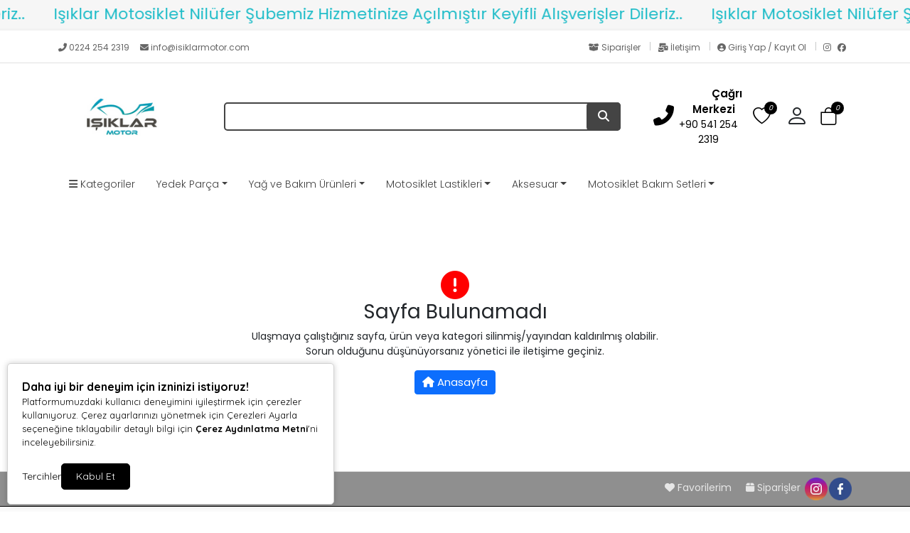

--- FILE ---
content_type: text/html; charset=UTF-8
request_url: https://www.isiklarmotor.com/ktm-1090-adventure-arka-fren-balata-brenta-33578
body_size: 12602
content:
<!doctype html><html lang="tr" dir="ltr"><head><meta charset="UTF-8"><meta http-equiv="X-UA-Compatible" content="IE=edge"><meta name="viewport" content="width=device-width, initial-scale=1, user-scalable=no, minimum-scale=1.0, maximum-scale=1.0"><title>404 | Sayfa Bulunamadı</title><meta name="description" content=""><meta name="keywords" content=""><meta name="author" content="Entegra E-Ticaret"><meta name="robots" content="index,follow"/><link rel="canonical" href="https://www.isiklarmotor.com/ktm-1090-adventure-arka-fren-balata-brenta-33578"/><link rel="alternate" hreflang="tr" href="https://www.isiklarmotor.com/ktm-1090-adventure-arka-fren-balata-brenta-33578"/><link rel="alternate" hreflang="x-default" href="https://www.isiklarmotor.com/"/><link rel="icon" type="image/png" sizes="16x16" href="https://www.isiklarmotor.com/uploads/favicon.ico"><meta property="og:url" content="https://www.isiklarmotor.com/ktm-1090-adventure-arka-fren-balata-brenta-33578"/><meta property="og:type" content="website"/><meta property="og:title" content="404 | Sayfa Bulunamadı"/><meta property="og:description" content=""/><meta property="og:image" itemprop="image" content="https://www.isiklarmotor.com/uploads/logo.png"/><meta name="csrf_ecommerce_name" content="ec9d53495d98e7d356ca05ecc2248d25"><link rel="stylesheet" href="https://www.isiklarmotor.com/assets/themes/theme11_te/css/bootstrap.min.css"><link rel="stylesheet" href="https://www.isiklarmotor.com/assets/themes/theme11_te/icons/bootstrap-icons.css"><link rel="stylesheet" href="https://www.isiklarmotor.com/assets/themes/theme11_te/owl/assets/owl.carousel.min.css"><link rel="stylesheet" href="https://www.isiklarmotor.com/assets/themes/theme11_te/owl/assets/owl.theme.default.min.css"><link rel="stylesheet" href="https://www.isiklarmotor.com/assets/themes/theme11_te/css/custom.css?v=v.1.2.34"><link rel="stylesheet" href="https://www.isiklarmotor.com/assets/themes/theme11_te/vplayer/plyr.css?v=1.2"><link rel="stylesheet" href="https://www.isiklarmotor.com/assets/ny/css/custom.css?v=v.1.2.34"><link rel="stylesheet" href="https://www.isiklarmotor.com/assets/ny/css/rd-navbar.css"><link rel="stylesheet" type="text/css" href="https://www.isiklarmotor.com/assets/ny/css/swiper-bundle.min.css">

<script src="https://www.isiklarmotor.com/assets/themes/theme11_te/js/jquery.js"></script>
<script type="text/javascript">
        let base_url = "https://www.isiklarmotor.com/";
        let lang_url = "https://www.isiklarmotor.com/";
        let rtlStatus = false;
        let nyBulkStatus = false;
        let csrfName = 'csrf_ecommerce_name'
        
        var csrfHash = $(`meta[name="${csrfName}"]`).attr('content');

        $(document).ready(function (){
            $("form:not([data-search-filter])").each(function () {
                let method = ($(this).attr("method") || "get").toLowerCase();
                if (method !== "get") {
                    let metaCsrfHash = $(`meta[name="${csrfName}"]`).attr('content');
                    $(this).append(`<input type="hidden" name="${csrfName}" value="${metaCsrfHash}" class="csrf-token">`);
                }
            });
        });

        $(document).ajaxSend(function (event, jqxhr, settings) {
            let newCsrfHash = $(`meta[name="${csrfName}"]`).attr('content');
            if (settings.type === "POST" || settings.type === "DELETE") {
                if (settings.data instanceof FormData) {
                    settings.data.append(csrfName, newCsrfHash);
                }else if (typeof settings.data === "string") {
                    settings.data += `&${csrfName}=${newCsrfHash}`;
                } else if (typeof settings.data === "object") {
                    settings.data[csrfName] = newCsrfHash;
                } else {
                    settings.data = `${csrfName}=${newCsrfHash}`;
                }
            }
        });

        $(document).ajaxComplete(function (event, xhr) {
            let newCsrfHashV2 = xhr.getResponseHeader("X-Csrf-Token");
            if (newCsrfHashV2) {
                $(`meta[name="${csrfName}"]`).attr('content', newCsrfHashV2);
                csrfHash = newCsrfHashV2;
                $("form:not([data-search-filter])").each(function () {
                    let existingInput = $(this).find(`input[name="${csrfName}"]`);
                    if (existingInput.length > 0) {
                        existingInput.val(newCsrfHashV2);
                    } else {
                        $(this).append(`<input type="hidden" name="${csrfName}" value="${newCsrfHashV2}" class="csrf-token">`);
                    }
                });
            }
        });
        
    </script>
<script src="https://www.isiklarmotor.com/assets/themes/theme11_te/js/bootstrap.bundle.min.js"></script>
<script src="https://www.isiklarmotor.com/assets/themes/theme11_te/owl/owl.carousel.min.js"></script>
<script src="https://www.isiklarmotor.com/assets/themes/theme11_te/js/popper.min.js"></script>
<script src="https://www.isiklarmotor.com/assets/themes/theme11_te/vplayer/plyr.js"></script>
<script src="https://www.isiklarmotor.com/assets/ny/js/cart.js?v=v.1.2.34"></script>
<script src="https://www.isiklarmotor.com/assets/ny/js/rd-navbar.js"></script>
<script src="https://www.isiklarmotor.com/assets/ny/js/jquery.maskedinput.js"></script>
<script src="https://www.isiklarmotor.com/assets/ny/js/readmore.js?v=v.1.2.34"></script>
<script src="https://www.isiklarmotor.com/assets/themes/theme11_te/js/sweetalert2.all.min.js"></script>
<script src="https://www.isiklarmotor.com/assets/ny/js/swiper-bundle.min.js"></script>

<script type="text/javascript">
            $(window).on("blur focus", function (e) {
                var prevType = $(this).data("prevType");
                if (prevType != e.type) {
                    switch (e.type) {
                        case "blur":
                            $('title').text("Buradayız | Işıklar Motor");
                            break;
                        case "focus":
                            $('title').text("404 | Sayfa Bulunamadı");
                            break;
                    }
                }
                $(this).data("prevType", e.type);
            });
        </script>

<script src="https://www.isiklarmotor.com/assets/ny/js/echo.js"></script>
<script src="https://www.isiklarmotor.com/assets/ny/js/customs.js?v=v.1.2.34"></script>

<script>
                    const customOptions = {
                        document_url: "https://www.isiklarmotor.com/",
                        button_bg: "#000000",
                        button_color: "#FFFFFF",
                        border_color: "#000000",
                        reject_status: 1
                    };
                </script>
<script src="https://www.isiklarmotor.com/assets/ny/js/cookie-v3.js"></script>

<style>
            .breadcrumb-item+.breadcrumb-item::before{ content:">"!important; }
            :root {
                --menuBgColor: #ffffff;
                --menuBorderColor: #059cb8;
                --menuTextColor: #404040;
                --menuTextHoverColor: #444444;
                --leftMenuBgColor: #f0f0f0;
                --leftMenuBgHoverColor: #ffffff;
                --leftMenuTextColor: #000000;
                --leftMenuTextHoverColor: #000000;
                --headerSearchBtColor: #444444;
                --headerSearchBtIconColor: #ffffff;
                --productBtBgColor: #4bb7ca;
                --productBtTextColor: #000000;
                --productBtNowTextColor: #ffffff;
                --productNowBtBgColor: #4bb7ca;
                --productsaleBgColor: #36c8d3;
                --footerBgColor: #fafafa;
                --footerTitleColor: #7d7d7d;
                --footerTextColor: #6b6b6b;
             --footerBarTextColor: #e6e6e6;
             --footerBarHoverTextColor: #000000;
             --footerBarBgColor: #8f8f8f;
             --websiteBreadCrumbBackgroundColor: #ffffff;
             --websiteBreadCrumbTextColor: #696969;
             --siteBtBgColor: #444444;
                --siteBtTextColor: #ffffff;
                --siteLinkHover: #c2c2c2;
                --productNowBtBgColorHover: #ffffff;
                --productBtNowTextColorHover: #000000;
                --productBtTextColorHover: #ffffff;
                --productBtBgColorHover: #444444;
                --favBtBgColor: #444444;
                --favBtBgColorHover: #e6e6e6;
                --favBtTxtColorHover: #444444;
                --favBtTxtColor: #fafafa;
                --favBtIcnSelect: #ffffff;
                --favBtBgSelect: #ffaa00;
                --dontStockBgColor: #ff0000;
                --dontStockTextColor: #ffffff;
                --dontStockBgColorHover: #000000;
                --dontStockTextColorHover: #ffffff;
                --productBulkDiscActive: #4bb7ca;
                --productBulkDiscActiveTextColor: #000000;
                --productCartDiscTextColor: #010000;

             --priceTextColor: #444444;
                        }

            span.product-price {
                color: var(--priceTextColor) !important;
            }

            ins.new-price {
                color: var(--priceTextColor) !important;
            }

            span.price {
                color: var(--priceTextColor) !important;
            }

            .productTitle, .productTitle a, .productTitle span{
                color: var(--siteLinkHover)!important;
            }
        </style>
<link rel="stylesheet" href="https://www.isiklarmotor.com/assets/ny/js/echo.js">
<style>
        :root{
            --productNewTicketBgColor: #FF0000;
            --productNewTicketTextColor: #FFFFFF;
        }
        
    </style>

</head><body><div class="d-none nyCartBlurClasses"></div><div class="ny-add-cart-modal"><div class="ny-add-cart-modal-content"><span class="ny-add-cart-modal-close-btn">×</span><div class="ny-add-cart-modal-body"><div id="ny-add-cart-product-zone" class="row"><div class="col-md-2 col-sm-12 pe-0"><img id="product-image" alt="product" class="ny-add-cart-modal-img" src=""></div><div class="col-md-7 col-sm-12 ny-add-cart-modal-container"><span class="ny-add-cart-success-title"><i class="fa-solid fa-circle-check"></i> Ürünler Sepete Eklendi</span><span id="product-name" class="ny-add-cart-modal-title"></span><span id="product-variant" class="ny-add-cart-modal-info d-none"></span><span id="product-qty" class="ny-add-cart-modal-info"></span><span id="product-price" class="ny-add-cart-modal-info"></span></div><div class="col-md-3 col-sm-12 ny-add-cart-modal-container ny-add-cart-modal-btnzone"><a href="https://www.isiklarmotor.com/sepet" title="Sepete Git" class="ny-add-cart-modal-btn ny-add-cart-modal-cart-btn">Sepete Git</a><a onclick="$('.ny-add-cart-modal').hide();" href="javascript:void(0)" title="Alışverişe Devam Et" class="ny-add-cart-modal-btn ny-add-cart-modal-cont-btn">Alışverişe Devam Et</a></div></div></div></div></div><div class="header w-100"><div id="header-container" class="container-fluid p-0 w-100">

<style>
                    .ny-marquee-text {
                     background-color: #f6f6f6;
                     border-bottom: 3px solid#f2f2f2;
                     color: #1ebcc8;
                        display: flex;
                    }

                    .ny-marquee-text .ny-marquee-wrapper {
                        display: flex;
                        overflow: hidden;
                        transform: translateZ(0)
                    }

                    .ny-marquee-text .ny-marquee-wrapper .ny-marquee-text-container {
                        margin: .15em 0;
                        white-space: nowrap;
                        width: auto;
                        perspective: 900;
                        animation: ny-marquee-returnLeft 8s linear infinite forwards;
                        font-size: 22px;
                        animation-duration: 100s;
                    }

                    @media (min-width: 768px) {
                        .ny-marquee-text .ny-marquee-wrapper .ny-marquee-text-container {
                            animation-duration: 100;
                            font-size: 22px;
                        }
                    }

                    .ny-marquee-text .ny-marquee-wrapper .ny-marquee-text-container.ny-marquee-animationActive {
                        animation-direction: reverse
                    }

                    .ny-marquee-text .ny-marquee-wrapper .ny-marquee-text-container.ny-marquee-animationPasive {
                        animation: none;
                        transform: translateX(-31%)
                    }

                    .ny-marquee-text .ny-marquee-wrapper .ny-marquee-text-container span {
                        padding: 0 15px
                    }


                    @media (min-width: 768px) {
                        .ny-marquee-text .ny-marquee-wrapper .ny-marquee-text-container span {
                            padding: 0 20px
                        }
                    }

                                        @keyframes ny-marquee-returnLeft {
                        0% {
                            transform: translateX(-51%)
                        }
                        to {
                            transform: translateX(-1%)
                        }
                    }

                    @keyframes ny-marquee-returnRight {
                        0% {
                            transform: translateX(0)
                        }
                        to {
                            transform: translateX(-100%)
                        }
                    }

                                    </style>
<div class="ny-marquee-text"><div class="ny-marquee-wrapper"><div class="ny-marquee-text-container ny-marquee-animationActive"><span>Işıklar Motosiklet Nilüfer Şubemiz Hizmetinize Açılmıştır Keyifli Alışverişler Dileriz..</span><span>Işıklar Motosiklet Nilüfer Şubemiz Hizmetinize Açılmıştır Keyifli Alışverişler Dileriz..</span><span>Işıklar Motosiklet Nilüfer Şubemiz Hizmetinize Açılmıştır Keyifli Alışverişler Dileriz..</span><span>Işıklar Motosiklet Nilüfer Şubemiz Hizmetinize Açılmıştır Keyifli Alışverişler Dileriz..</span><span>Işıklar Motosiklet Nilüfer Şubemiz Hizmetinize Açılmıştır Keyifli Alışverişler Dileriz..</span><span>Işıklar Motosiklet Nilüfer Şubemiz Hizmetinize Açılmıştır Keyifli Alışverişler Dileriz..</span><span>Işıklar Motosiklet Nilüfer Şubemiz Hizmetinize Açılmıştır Keyifli Alışverişler Dileriz..</span><span>Işıklar Motosiklet Nilüfer Şubemiz Hizmetinize Açılmıştır Keyifli Alışverişler Dileriz..</span><span>Işıklar Motosiklet Nilüfer Şubemiz Hizmetinize Açılmıştır Keyifli Alışverişler Dileriz..</span><span>Işıklar Motosiklet Nilüfer Şubemiz Hizmetinize Açılmıştır Keyifli Alışverişler Dileriz..</span><span>Işıklar Motosiklet Nilüfer Şubemiz Hizmetinize Açılmıştır Keyifli Alışverişler Dileriz..</span><span>Işıklar Motosiklet Nilüfer Şubemiz Hizmetinize Açılmıştır Keyifli Alışverişler Dileriz..</span><span>Işıklar Motosiklet Nilüfer Şubemiz Hizmetinize Açılmıştır Keyifli Alışverişler Dileriz..</span><span>Işıklar Motosiklet Nilüfer Şubemiz Hizmetinize Açılmıştır Keyifli Alışverişler Dileriz..</span><span>Işıklar Motosiklet Nilüfer Şubemiz Hizmetinize Açılmıştır Keyifli Alışverişler Dileriz..</span><span>Işıklar Motosiklet Nilüfer Şubemiz Hizmetinize Açılmıştır Keyifli Alışverişler Dileriz..</span><span>Işıklar Motosiklet Nilüfer Şubemiz Hizmetinize Açılmıştır Keyifli Alışverişler Dileriz..</span><span>Işıklar Motosiklet Nilüfer Şubemiz Hizmetinize Açılmıştır Keyifli Alışverişler Dileriz..</span><span>Işıklar Motosiklet Nilüfer Şubemiz Hizmetinize Açılmıştır Keyifli Alışverişler Dileriz..</span><span>Işıklar Motosiklet Nilüfer Şubemiz Hizmetinize Açılmıştır Keyifli Alışverişler Dileriz..</span><span>Işıklar Motosiklet Nilüfer Şubemiz Hizmetinize Açılmıştır Keyifli Alışverişler Dileriz..</span><span>Işıklar Motosiklet Nilüfer Şubemiz Hizmetinize Açılmıştır Keyifli Alışverişler Dileriz..</span><span>Işıklar Motosiklet Nilüfer Şubemiz Hizmetinize Açılmıştır Keyifli Alışverişler Dileriz..</span><span>Işıklar Motosiklet Nilüfer Şubemiz Hizmetinize Açılmıştır Keyifli Alışverişler Dileriz..</span><span>Işıklar Motosiklet Nilüfer Şubemiz Hizmetinize Açılmıştır Keyifli Alışverişler Dileriz..</span><span>Işıklar Motosiklet Nilüfer Şubemiz Hizmetinize Açılmıştır Keyifli Alışverişler Dileriz..</span><span>Işıklar Motosiklet Nilüfer Şubemiz Hizmetinize Açılmıştır Keyifli Alışverişler Dileriz..</span><span>Işıklar Motosiklet Nilüfer Şubemiz Hizmetinize Açılmıştır Keyifli Alışverişler Dileriz..</span><span>Işıklar Motosiklet Nilüfer Şubemiz Hizmetinize Açılmıştır Keyifli Alışverişler Dileriz..</span><span>Işıklar Motosiklet Nilüfer Şubemiz Hizmetinize Açılmıştır Keyifli Alışverişler Dileriz..</span><span>Işıklar Motosiklet Nilüfer Şubemiz Hizmetinize Açılmıştır Keyifli Alışverişler Dileriz..</span></div></div></div><div class="clearfix"></div><div id="header-top-bar" class="header-top mt-2 mb-0 p-0"><div class="container"><div class="row p-0"><div class="header-left col-md-6"><p class="welcome-msg w-100" style="animation: unset;"><a style="color: #666666;" href="tel:0224 254 2319"><i class="fas fa-phone-alt"></i>&nbsp;0224 254 2319
</a>&nbsp;&nbsp;&nbsp;
<a style="color: #666666;" class="nymbr " href="mailto:info@isiklarmotor.com"><i class="fa fa-envelope" aria-hidden="true"></i>&nbsp;info@isiklarmotor.com
</a></p></div><div class="header-right col-md-6"><div style="float: right;"><a style="color: #666666; padding:0px 10px;" href="https://www.isiklarmotor.com/siparisler" class="contact d-lg-show pt-0 pb-0"><i class="fas fa-box-open"></i> Siparişler
</a><div class="vr"></div><a style="color: #666666; padding:0px 10px;" href="https://www.isiklarmotor.com/iletisim" class="help d-lg-show pt-0 pb-0"><i class="fas fa-mail-bulk"></i> İletişim
</a><div class="vr"></div><a style="color: #666666; padding:0px 10px;" href="https://www.isiklarmotor.com/profil/giris" class="contact d-lg-show pt-0 pb-0"><i class="fas fa-user-circle"></i> Giriş Yap / Kayıt Ol
</a><div class="vr" style="margin-right:10px;"></div><a href="https://www.instagram.com/isiklarmotosiklet/" target="_blank" rel="nofollow" class="social-link social-instagram fab fa-instagram" title="Instagram"></a><a href="https://www.facebook.com/isiklarmotosiklet/" target="_blank" rel="nofollow" class="social-link social-facebook fab fa-facebook" title="Facebook"></a></div></div></div></div></div><header class="container d-flex flex-wrap align-items-center justify-content-center justify-content-md-between"><a href="https://www.isiklarmotor.com/" id="logoBox" class="d-flex align-items-center col-md-2 mb-2 mb-md-0"><img loading="lazy" fetchpriority="high" class="logoImg img-fluid" src="https://www.isiklarmotor.com/uploads/logo.png" alt="Işıklar Motosiklet Ve Yedek Parçaları San. Tic. Ltd. Şti"></a><div class="col-9 col-md-6 mb-2 d-flex justify-content-center mb-md-0 menuBox mobHide" style="position: relative;"><form data-search-filter action="https://www.isiklarmotor.com/arama" method="GET" class="col-lg-12 top-header-search-box"><input type="text" class="form-control" name="urunAra" id="q" onkeyup="searchpr(this.value)" autocomplete="off" placeholder="Ürün Ara" required/><button type="submit" class="btn"><i class="fa fa-search"></i></button></form><ul class="searchlist" style="width: 100%;"></ul></div><div class="col-md-3 col-12 text-end"><ul class="cartIconBox" style="display:flex; flex-flow: row-reverse;justify-content: flex-start;align-items: center;"><li><a class="ny-offcanvas-show"><i class="bi bi-bag" style="position: relative"><span class="cartcountBox cartTotal">0</span></i></a></li>

<style>
                        .dropdownAc {
                            position: relative;
                            display: inline-block;
                        }
                        .dropdownAc:hover .dropdownAc-menu {
                            display: block;
                        }
                        .dropdownAc-menu {
                            display: none;
                            position: absolute;
                            z-index: 1000;
                            background-color: #fff;
                            box-shadow: 0px 8px 16px 0px rgba(0,0,0,0.2);
                            min-width: 250px;
                            padding: 10px;
                            left: auto;
                            right: 0;
                            width: max-content;
                            white-space: nowrap;
                        }
                        @media (max-width: 768px) {
                            .dropdownAc-menu {
                                box-sizing: border-box;
                            }
                        }
                        .dropdownAc-item {
                            display: block;
                            width: 100%;
                            padding: 5px 10px;
                            clear: both;
                            font-weight: normal;
                            line-height: 1.5;
                            color: #212529;
                            text-align: left;
                        }
                        .dropdownAc-item:hover, .dropdownAc-item:focus {
                            color: #16181b;
                            text-decoration: none;
                            background-color: #f8f9fa;
                        }
                    </style>
<div class="dropdownAc"><a class="btn" href="https://www.isiklarmotor.com/profil" role="button" id="dropdownMenuLink" aria-haspopup="true" aria-expanded="false" style="padding-left: 0px; padding-right: 15px;"><i style="font-size: 32px;" class="bi bi-person"></i></a><div class="dropdownAc-menu" aria-labelledby="dropdownMenuLink"><a class="dropdownAc-item" href="https://www.isiklarmotor.com/profil/giris"><i style="font-size: 34px;" class="bi bi-person"></i> Giriş Yap / Kayıt Ol
</a></div></div><li><a href="https://www.isiklarmotor.com/profil/favori"><i class="bi bi-heart" style="position: relative;"><span class="cartcountBox favoriTotal">0</span></i></a></li><li class=" mobShow "><a href="javascript:;" onclick="openSearch()"><i class="bi bi-search"></i></a></li><a href="tel:+90 541 254 2319" class="callCenter"><div class="icon mr-0 mr-lg-2"><i class="fas fa-phone-alt"></i></div><div class="icon-box-content d-lg-show"><span class="title">Çağrı Merkezi</span><p class="number">+90 541 254 2319</p></div></a><span class="divider"></span><li class="mobShow mobileMenuSelector"><a href="javascript:;" class="mobile-menu-toggler"><i class="bi bi-list"></i></a></li></ul></div></header><div class="fullHorizontalMenuRow mobHide" style="padding:10px;"><div class="container fullHorizontalMenu"><ul class="nav col-12 col-md-12 d-flex mb-md-0 menuBox mobHide"><li id="leftMenuBar" class="nav-item dropdown dropdown-mega position-relative"><a class="nav-link nyLeftCategoryMenuItem" data-bs-toggle="dropdown" data-bs-auto-close="outside" aria-expanded="false" href="#" title="Kategoriler"><i class="fa-solid fa-bars"></i> Kategoriler</a><div class="dropdown-menu p-0 nyLeftMenudd" style="min-width:1200px"><div class="mega-content"><div class="container-fluid"><div class="row"><div class="col-3 nyLeftMenuLeftSide"><ul class="nyLeftList"><a class="nyLeftMenuItem leftMenuTextColor" target="_parent" href="https://www.isiklarmotor.com/honda" title="HONDA" ><li class="nyLeftMenuListItem nyLeftMenuListItem-catmenu active" data-id="23187" data-type="catmenu" >
HONDA<i class="fa fa-angle-right nyLeftMenuIcon leftMenuTextColor"></i></li></a><a class="nyLeftMenuItem leftMenuTextColor" target="_parent" href="https://www.isiklarmotor.com/yamaha-2" title="YAMAHA" ><li class="nyLeftMenuListItem nyLeftMenuListItem-catmenu " data-id="23197" data-type="catmenu" data-close="1" >
YAMAHA                                                    </li></a><a class="nyLeftMenuItem leftMenuTextColor" target="_parent" href="https://www.isiklarmotor.com/suzuki" title="SUZUKI" ><li class="nyLeftMenuListItem nyLeftMenuListItem-catmenu " data-id="23198" data-type="catmenu" data-close="1" >
SUZUKI                                                    </li></a><a class="nyLeftMenuItem leftMenuTextColor" target="_parent" href="https://www.isiklarmotor.com/kawasaki" title="KAWASAKI" ><li class="nyLeftMenuListItem nyLeftMenuListItem-catmenu " data-id="23199" data-type="catmenu" data-close="1" >
KAWASAKI                                                    </li></a><a class="nyLeftMenuItem leftMenuTextColor" target="_parent" href="https://www.isiklarmotor.com/bajaj-1" title="BAJAJ" ><li class="nyLeftMenuListItem nyLeftMenuListItem-catmenu " data-id="23200" data-type="catmenu" data-close="1" >
BAJAJ                                                    </li></a><a class="nyLeftMenuItem leftMenuTextColor" target="_parent" href="https://www.isiklarmotor.com/mondial-2" title="MONDİAL" ><li class="nyLeftMenuListItem nyLeftMenuListItem-catmenu " data-id="23201" data-type="catmenu" >
MONDİAL<i class="fa fa-angle-right nyLeftMenuIcon leftMenuTextColor"></i></li></a><a class="nyLeftMenuItem leftMenuTextColor" target="_parent" href="https://www.isiklarmotor.com/tvs-2" title="TVS" ><li class="nyLeftMenuListItem nyLeftMenuListItem-catmenu " data-id="23209" data-type="catmenu" data-close="1" >
TVS                                                    </li></a><a class="nyLeftMenuItem leftMenuTextColor" target="_parent" href="https://www.isiklarmotor.com/cf-moto" title="CF MOTO" ><li class="nyLeftMenuListItem nyLeftMenuListItem-catmenu " data-id="23210" data-type="catmenu" data-close="1" >
CF MOTO                                                    </li></a><a class="nyLeftMenuItem leftMenuTextColor" target="_parent" href="https://www.isiklarmotor.com/hero" title="HERO" ><li class="nyLeftMenuListItem nyLeftMenuListItem-catmenu " data-id="23211" data-type="catmenu" data-close="1" >
HERO                                                    </li></a><a class="nyLeftMenuItem leftMenuTextColor" target="_parent" href="https://www.isiklarmotor.com/rks" title="RKS" ><li class="nyLeftMenuListItem nyLeftMenuListItem-catmenu " data-id="23212" data-type="catmenu" data-close="1" >
RKS                                                    </li></a><a class="nyLeftMenuItem leftMenuTextColor" target="_parent" href="https://www.isiklarmotor.com/sym" title="SYM" ><li class="nyLeftMenuListItem nyLeftMenuListItem-catmenu " data-id="23213" data-type="catmenu" data-close="1" >
SYM                                                    </li></a><a class="nyLeftMenuItem leftMenuTextColor" target="_parent" href="https://www.isiklarmotor.com/kuba" title="KUBA" ><li class="nyLeftMenuListItem nyLeftMenuListItem-catmenu " data-id="23214" data-type="catmenu" >
KUBA<i class="fa fa-angle-right nyLeftMenuIcon leftMenuTextColor"></i></li></a><a class="nyLeftMenuItem leftMenuTextColor" target="_parent" href="https://www.isiklarmotor.com/yedek-parca" title="Tüm Markalar" ><li class="nyLeftMenuListItem nyLeftMenuListItem-catmenu " data-id="23216" data-type="catmenu" >
Tüm Markalar<i class="fa fa-angle-right nyLeftMenuIcon leftMenuTextColor"></i></li></a></ul></div><div class="col-9 leftMenuCategoryRight nyLeftMenuContent" style="display: flex;flex-wrap: wrap; gap: 20px;padding-top: 13px"><div class="nyMenuChild nyMenuChildItem-23187 "><a class="nyLeftMenuItem " target="_parent" href="https://www.isiklarmotor.com/100cc-activa" title="100cc ACTIVA"><span style="font-size: 15px;font-weight: 550">100cc ACTIVA</span></a><ul style="list-style: none;padding: 0px"></ul></div><div class="nyMenuChild nyMenuChildItem-23187 "><a class="nyLeftMenuItem " target="_parent" href="https://www.isiklarmotor.com/110cc-dio-110" title="110cc DİO 110"><span style="font-size: 15px;font-weight: 550">110cc DİO 110</span></a><ul style="list-style: none;padding: 0px"></ul></div><div class="nyMenuChild nyMenuChildItem-23187 "><a class="nyLeftMenuItem " target="_parent" href="https://www.isiklarmotor.com/110cc-spacy-110" title="110cc SPACY 110"><span style="font-size: 15px;font-weight: 550">110cc SPACY 110</span></a><ul style="list-style: none;padding: 0px"></ul></div><div class="nyMenuChild nyMenuChildItem-23187 "><a class="nyLeftMenuItem " target="_parent" href="https://www.isiklarmotor.com/activa-125-2023" title="125cc ACTIVA 125 2023"><span style="font-size: 15px;font-weight: 550">125cc ACTIVA 125 2023</span></a><ul style="list-style: none;padding: 0px"></ul></div><div class="nyMenuChild nyMenuChildItem-23187 "><a class="nyLeftMenuItem " target="_parent" href="https://www.isiklarmotor.com/125cc-fizy-125" title="125cc FIZY 125"><span style="font-size: 15px;font-weight: 550">125cc FIZY 125</span></a><ul style="list-style: none;padding: 0px"></ul></div><div class="nyMenuChild nyMenuChildItem-23187 "><a class="nyLeftMenuItem " target="_parent" href="https://www.isiklarmotor.com/150cc-pcx-150" title="150cc PCX 150"><span style="font-size: 15px;font-weight: 550">150cc PCX 150</span></a><ul style="list-style: none;padding: 0px"></ul></div><div class="nyMenuChild nyMenuChildItem-23187 "><a class="nyLeftMenuItem " target="_parent" href="https://www.isiklarmotor.com/250cc-cbf-250-twister" title="250cc CBF 250 TWISTER"><span style="font-size: 15px;font-weight: 550">250cc CBF 250 TWISTER</span></a><ul style="list-style: none;padding: 0px"></ul></div><div class="nyMenuChild nyMenuChildItem-23187 "><a class="nyLeftMenuItem " target="_parent" href="https://www.isiklarmotor.com/250cc-cbr-250-r" title="250cc CBR 250 R"><span style="font-size: 15px;font-weight: 550">250cc CBR 250 R</span></a><ul style="list-style: none;padding: 0px"></ul></div><div class="nyMenuChild nyMenuChildItem-23187 "><a class="nyLeftMenuItem " target="_parent" href="https://www.isiklarmotor.com/250cc-nss-250-forza" title="250cc NSS 250 FORZA"><span style="font-size: 15px;font-weight: 550">250cc NSS 250 FORZA</span></a><ul style="list-style: none;padding: 0px"></ul></div><div class="nyMenuChild nyMenuChildItem-23201 d-none"><a class="nyLeftMenuItem " target="_parent" href="https://www.isiklarmotor.com/50cc-tt-hc-znu-revival" title="50cc TT HC ZNU Revival"><span style="font-size: 15px;font-weight: 550">50cc TT HC ZNU Revival</span></a><ul style="list-style: none;padding: 0px"></ul></div><div class="nyMenuChild nyMenuChildItem-23201 d-none"><a class="nyLeftMenuItem " target="_parent" href="https://www.isiklarmotor.com/125cc-agk-kt" title="125cc AGK KT"><span style="font-size: 15px;font-weight: 550">125cc AGK KT</span></a><ul style="list-style: none;padding: 0px"></ul></div><div class="nyMenuChild nyMenuChildItem-23201 d-none"><a class="nyLeftMenuItem " target="_parent" href="https://www.isiklarmotor.com/125cc-drift-l" title="125cc DRIFT L"><span style="font-size: 15px;font-weight: 550">125cc DRIFT L</span></a><ul style="list-style: none;padding: 0px"></ul></div><div class="nyMenuChild nyMenuChildItem-23201 d-none"><a class="nyLeftMenuItem " target="_parent" href="https://www.isiklarmotor.com/125cc-ressivo-125" title="125cc RESSİVO 125"><span style="font-size: 15px;font-weight: 550">125cc RESSİVO 125</span></a><ul style="list-style: none;padding: 0px"></ul></div><div class="nyMenuChild nyMenuChildItem-23201 d-none"><a class="nyLeftMenuItem " target="_parent" href="https://www.isiklarmotor.com/250cc-mct-250" title="250cc MCT 250"><span style="font-size: 15px;font-weight: 550">250cc MCT 250</span></a><ul style="list-style: none;padding: 0px"></ul></div><div class="nyMenuChild nyMenuChildItem-23201 d-none"><a class="nyLeftMenuItem " target="_parent" href="https://www.isiklarmotor.com/150cc-x-treme-max" title="150cc X-TREME MAX"><span style="font-size: 15px;font-weight: 550">150cc X-TREME MAX</span></a><ul style="list-style: none;padding: 0px"></ul></div><div class="nyMenuChild nyMenuChildItem-23201 d-none"><a class="nyLeftMenuItem " target="_parent" href="https://www.isiklarmotor.com/250cc-ressivo-250" title="250cc RESSİVO 250"><span style="font-size: 15px;font-weight: 550">250cc RESSİVO 250</span></a><ul style="list-style: none;padding: 0px"></ul></div><div class="nyMenuChild nyMenuChildItem-23214 d-none"><a class="nyLeftMenuItem " target="_parent" href="https://www.isiklarmotor.com/50cc-trendy" title="50cc TRENDY"><span style="font-size: 15px;font-weight: 550">50cc TRENDY</span></a><ul style="list-style: none;padding: 0px"></ul></div><div class="nyMenuChild nyMenuChildItem-23216 d-none"><a class="nyLeftMenuItem " target="_parent" href="https://www.isiklarmotor.com/arora" title="Arora"><span style="font-size: 15px;font-weight: 550">Arora</span></a><ul style="list-style: none;padding: 0px"></ul></div><div class="nyMenuChild nyMenuChildItem-23216 d-none"><a class="nyLeftMenuItem " target="_parent" href="https://www.isiklarmotor.com/benelli" title="BENELLI"><span style="font-size: 15px;font-weight: 550">BENELLI</span></a><ul style="list-style: none;padding: 0px"></ul></div><div class="nyMenuChild nyMenuChildItem-23216 d-none"><a class="nyLeftMenuItem " target="_parent" href="https://www.isiklarmotor.com/bmw" title="BMW"><span style="font-size: 15px;font-weight: 550">BMW</span></a><ul style="list-style: none;padding: 0px"></ul></div><div class="nyMenuChild nyMenuChildItem-23216 d-none"><a class="nyLeftMenuItem " target="_parent" href="https://www.isiklarmotor.com/kymco" title="KYMCO"><span style="font-size: 15px;font-weight: 550">KYMCO</span></a><ul style="list-style: none;padding: 0px"></ul></div><div class="nyMenuChild nyMenuChildItem-23216 d-none"><a class="nyLeftMenuItem " target="_parent" href="https://www.isiklarmotor.com/hyosung" title="HYOSUNG"><span style="font-size: 15px;font-weight: 550">HYOSUNG</span></a><ul style="list-style: none;padding: 0px"></ul></div><div class="nyMenuChild nyMenuChildItem-23216 d-none"><a class="nyLeftMenuItem " target="_parent" href="https://www.isiklarmotor.com/ktm" title="KTM"><span style="font-size: 15px;font-weight: 550">KTM</span></a><ul style="list-style: none;padding: 0px"></ul></div><div class="nyMenuChild nyMenuChildItem-23216 d-none"><a class="nyLeftMenuItem " target="_parent" href="https://www.isiklarmotor.com/kanuni" title="KANUNİ"><span style="font-size: 15px;font-weight: 550">KANUNİ</span></a><ul style="list-style: none;padding: 0px"></ul></div><div class="nyMenuChild nyMenuChildItem-23216 d-none"><a class="nyLeftMenuItem " target="_parent" href="https://www.isiklarmotor.com/motolux-1" title="Motolüx"><span style="font-size: 15px;font-weight: 550">Motolüx</span></a><ul style="list-style: none;padding: 0px"></ul></div><div class="nyMenuChild nyMenuChildItem-23216 d-none"><a class="nyLeftMenuItem " target="_parent" href="https://www.isiklarmotor.com/aprilia" title="APRILIA"><span style="font-size: 15px;font-weight: 550">APRILIA</span></a><ul style="list-style: none;padding: 0px"></ul></div></div></div></div></div></div></li><li class="nav-item dropdown dropdown-mega position-static"><a class="nav-link dropdown-toggle " data-bs-toggle="dropdown" data-bs-auto-close="outside" aria-expanded="false" target="_parent" href="https://www.isiklarmotor.com/yedek-parca" title="Yedek Parça">Yedek Parça</a><div class="dropdown-menu shadow"><div class="mega-content px-4"><div class="container-fluid"><div class="row"><div class="row col-8 offset-lg-2"><div class="col-12 col-sm-4 col-md-3 py-2"><ul class="submenu-ny"><li><a target="_parent" class="" href="https://www.isiklarmotor.com/aku" title="Akü">Akü</a></li><li><a target="_parent" class="" href="#" title="BS Batery">BS Batery</a></li><li><a target="_parent" class="" href="https://www.isiklarmotor.com/givis" title="LandPort">LandPort</a></li><li><a target="_parent" class="" href="#" title="Yuasa">Yuasa</a></li></ul></div></div></div></div></div></div></li><li class="nav-item dropdown dropdown-mega position-static"><a class="nav-link dropdown-toggle " data-bs-toggle="dropdown" data-bs-auto-close="outside" aria-expanded="false" target="_parent" href="https://www.isiklarmotor.com/yag-ve-bakim-urunleri" title="Yağ ve Bakım Ürünleri">Yağ ve Bakım Ürünleri</a><div class="dropdown-menu shadow"><div class="mega-content px-4"><div class="container-fluid"><div class="row"><div class="row col-8 offset-lg-2"><div class="col-12 col-sm-4 col-md-3 py-2"><ul class="submenu-ny"><li><a target="_parent" class="" href="https://www.isiklarmotor.com/motor-yagi" title="Motor Yağı">Motor Yağı</a></li><li><a target="_parent" class="" href="https://www.isiklarmotor.com/brava" title="Brava">Brava</a></li><li><a target="_parent" class="" href="https://www.isiklarmotor.com/liqui-moly-3" title="Lıquı Moly">Lıquı Moly</a></li><li><a target="_parent" class="" href="https://www.isiklarmotor.com/motul-26" title="Motul">Motul</a></li></ul></div><div class="col-12 col-sm-4 col-md-3 py-2"><ul class="submenu-ny"><li><a target="_parent" class="" href="https://www.isiklarmotor.com/yamaha-xmax-300-gidon-elcik-protaper-kirmizi-prt1161" title="Amortisör Yağları">Amortisör Yağları</a></li><li><a target="_parent" class="" href="https://www.isiklarmotor.com/brava" title="Brava">Brava</a></li><li><a target="_parent" class="" href="https://www.isiklarmotor.com/isiklarmotor" title="ELF">ELF</a></li><li><a target="_parent" class="" href="https://www.isiklarmotor.com/ipone" title="IPONE">IPONE</a></li><li><a target="_parent" class="" href="https://www.isiklarmotor.com/motul" title="Motul">Motul</a></li><li><a target="_parent" class="" href="https://www.isiklarmotor.com/boss" title="Wolf">Wolf</a></li></ul></div><div class="col-12 col-sm-4 col-md-3 py-2"><ul class="submenu-ny"><li><a target="_parent" class="" href="https://www.isiklarmotor.com/zincir-yaglari" title="Zincir Yağları">Zincir Yağları</a></li></ul></div></div></div></div></div></div></li><li class="nav-item dropdown dropdown-mega position-static"><a class="nav-link dropdown-toggle " data-bs-toggle="dropdown" data-bs-auto-close="outside" aria-expanded="false" target="_parent" href="https://www.isiklarmotor.com/motosiklet-lastikleri" title="Motosiklet Lastikleri">Motosiklet Lastikleri</a><div class="dropdown-menu shadow"><div class="mega-content px-4"><div class="container-fluid"><div class="row"><div class="row col-8 offset-lg-2"><div class="col-12 col-sm-4 col-md-3 py-2"><ul class="submenu-ny"><li><a target="_parent" class="" href="https://www.isiklarmotor.com/anlas-2" title="Anlaş">Anlaş</a></li></ul></div><div class="col-12 col-sm-4 col-md-3 py-2"><ul class="submenu-ny"><li><a target="_parent" class="" href="https://www.isiklarmotor.com/continental" title="Continental">Continental</a></li></ul></div><div class="col-12 col-sm-4 col-md-3 py-2"><ul class="submenu-ny"><li><a target="_parent" class="" href="https://www.isiklarmotor.com/michelin" title="Mıchelın">Mıchelın</a></li></ul></div></div></div></div></div></div></li><li class="nav-item dropdown dropdown-mega position-static"><a class="nav-link dropdown-toggle " data-bs-toggle="dropdown" data-bs-auto-close="outside" aria-expanded="false" target="_parent" href="https://www.isiklarmotor.com/aksesuar" title="Aksesuar">Aksesuar</a><div class="dropdown-menu shadow"><div class="mega-content px-4"><div class="container-fluid"><div class="row"><div class="row col-8 offset-lg-2"><div class="col-12 col-sm-4 col-md-3 py-2"><ul class="submenu-ny"><li><a target="_parent" class="" href="https://www.isiklarmotor.com/ayna" title="Ayna">Ayna</a></li></ul></div><div class="col-12 col-sm-4 col-md-3 py-2"><ul class="submenu-ny"><li><a target="_parent" class="" href="https://www.isiklarmotor.com/branda-2" title="Branda">Branda</a></li></ul></div><div class="col-12 col-sm-4 col-md-3 py-2"><ul class="submenu-ny"><li><a target="_parent" class="" href="https://www.isiklarmotor.com/elcik-6" title="Elcik">Elcik</a></li></ul></div><div class="col-12 col-sm-4 col-md-3 py-2"><ul class="submenu-ny"><li><a target="_parent" class="" href="https://www.isiklarmotor.com/kilit-grubu" title="Kilit Grubu">Kilit Grubu</a></li></ul></div><div class="col-12 col-sm-4 col-md-3 py-2"><ul class="submenu-ny"><li><a target="_parent" class="" href="https://www.isiklarmotor.com/sele-kilfi" title="Sele Kılfı">Sele Kılfı</a></li></ul></div><div class="col-12 col-sm-4 col-md-3 py-2"><ul class="submenu-ny"><li><a target="_parent" class="" href="https://www.isiklarmotor.com/telefon-tutucu" title="Telefon Tutucu">Telefon Tutucu</a></li></ul></div></div></div></div></div></div></li><li class="nav-item dropdown dropdown-mega position-static"><a class="nav-link dropdown-toggle " data-bs-toggle="dropdown" data-bs-auto-close="outside" aria-expanded="false" target="_parent" href="https://www.isiklarmotor.com/motosiklet-bakim-setleri" title="Motosiklet Bakım Setleri">Motosiklet Bakım Setleri</a><div class="dropdown-menu shadow"><div class="mega-content px-4"><div class="container-fluid"><div class="row"><div class="row col-8 offset-lg-2"><div class="col-12 col-sm-4 col-md-3 py-2"><ul class="submenu-ny"><li><a target="_parent" class="" href="https://www.isiklarmotor.com/cf-moto-bakim-setleri" title="CF Moto Bakım Setleri">CF Moto Bakım Setleri</a></li></ul></div></div></div></div></div></div></li></ul></div></div>

<script>
            $('.dropdown-menu a.dropdown-toggle').on('click', function(e) {
                if (!$(this).next().hasClass('show')) {
                    $(this).parents('.dropdown-menu').first().find('.show').removeClass("show");
                }
                var $subMenu = $(this).next(".dropdown-menu");
                $subMenu.toggleClass('show');

                $(this).parents('li.nav-item.dropdown.show').on('hidden.bs.dropdown', function(e) {
                    $('.dropdown-submenu .show').removeClass("show");
                });

            });
        </script>

<style>
            @media only screen and (max-width: 850px) {
                .mobHide{
                    display: none!important;
                }
                .mobShow{
                    display: block!important;
                }
            }
            @media only screen and (min-width: 850px) {
                .mobHide{

                }
                .mobShow{
                    display: none!important;
                }
            }
        </style>

</div></div>

<script src="https://www.isiklarmotor.com/assets/themes/theme11_te/js/typed.js"></script>
<script type="text/javascript">
       $(document).ready(function () {
           $("#q").attr("placeholder", "")
           var typed = new Typed('#q', {
               strings: [],
               typeSpeed: 60,
               backSpeed: 0,
               attr: 'placeholder',
               smartBackspace: true,
               loop: false
           });
       });
   </script>

<div id="myOverlay" class="overlay"><span class="closebtn" onclick="closeSearch()" title="Close Overlay"><i class="bi bi-x-circle"></i></span><div class="overlay-content"><div class="container"><form action="https://www.isiklarmotor.com/arama" method="GET" class="col-lg-12 ssearch2"><input type="text" name="urunAra" id="q" onkeyup="searchpr(this.value)" autocomplete="off" placeholder="Ürün Ara" required/><button type="submit"><i class="fa fa-search"></i></button></form><ul class="searchlist container"></ul></div></div></div>
<script>
    function openSearch() {
        document.getElementById("myOverlay").style.display = "block";
        $("[name='urunAra']").focus();
    }
    function closeSearch() {
        document.getElementById("myOverlay").style.display = "none";
    }
    document.addEventListener('DOMContentLoaded', function() {
        var dropdownToggles = document.querySelectorAll('.nav-item.dropdown .nav-link.dropdown-toggle');
        dropdownToggles.forEach(function(toggle) {
            toggle.addEventListener('click', function(event) {
                var isExpanded = this.getAttribute('aria-expanded') === 'true';
                if (isExpanded) {
                    window.location.href = this.href;
                }
            });
        });
    });
            $(document).ready(function(){
            var originalOffset = $('.fullHorizontalMenuRow').offset().top;

            $(window).scroll(function() {
                var scrollTop = $(window).scrollTop();

                if (scrollTop > originalOffset) {
                    $('.fullHorizontalMenuRow').css({
                        'position': 'fixed',
                        'top': '0',
                        'width': '100%',
                        'z-index': '1000'
                    });
                } else {
                    $('.fullHorizontalMenuRow').css({
                        'position': 'static'
                    });
                }
            });
        });
    

    document.querySelectorAll('.header .menuBox .dropdown-mega .nav-link.dropdown-toggle ').forEach(elementV1 => {
        elementV1.addEventListener('mouseenter', () => { $('.nyMenuBlurClasses').css({ 'filter': 'blur(5px)' }); });
        elementV1.addEventListener('mouseleave', () => { $('.nyMenuBlurClasses').css({ 'filter': 'none' }); });
    });
    document.querySelectorAll('.dropdown-menu').forEach(elementV2 => {
        elementV2.addEventListener('mouseenter', () => { $('.nyMenuBlurClasses').css({ 'filter': 'blur(5px)' }); });
        elementV2.addEventListener('mouseleave', () => { $('.nyMenuBlurClasses').css({ 'filter': 'none' }); });
    });
    document.querySelectorAll('.nydropdownmenu').forEach(elementV2 => {
        elementV2.addEventListener('mouseenter', () => { $('.nyMenuBlurClasses').css({ 'filter': 'blur(5px)' }); });
        elementV2.addEventListener('mouseleave', () => { $('.nyMenuBlurClasses').css({ 'filter': 'none' }); });
    });
    document.querySelectorAll('#leftMenuBar').forEach(elementV2 => {
        elementV2.addEventListener('mouseenter', () => { $('.nyMenuBlurClasses').css({ 'filter': 'blur(5px)' }); });
        elementV2.addEventListener('mouseleave', () => { $('.nyMenuBlurClasses').css({ 'filter': 'none' }); });
    });
</script>
<div class="nyMenuBlurClasses"><div class="body-content outer-top-bd"><div class="container"><div class="x-page inner-bottom-sm"><div class="row"><div class="col-md-12 x-text text-center" style="padding: 100px 0px"><i class="fa fa-exclamation-circle" style="color: red;font-size: 40px" aria-hidden="true"></i><div class="not_found"><h3>Sayfa Bulunamadı</h3><p>Ulaşmaya çalıştığınız sayfa, ürün veya kategori silinmiş/yayından kaldırılmış olabilir. <br> Sorun olduğunu düşünüyorsanız yönetici ile iletişime geçiniz.</p><a href="https://www.isiklarmotor.com/" class="btn btn-primary btn-sm" style="padding: 5px 10px;font-size: 15px"><i class="fa fa-home" ></i> Anasayfa</a></div></div></div></div></div></div>

<style>
        .footer-section {
            background-color: var(--footerBarBgColor) !important;
            color: #000;
            border-bottom: 1px solid black;
            margin-top: 0.5rem;
            border-top: 1px solid #d9d9d9;
        }

        .ny-footer-clr {
            color: var(--footerBarTextColor) !important;
        }

        .ny-footerTopBar a:first-child {
            margin-left: 0 !important;
        }

        .ny-footer-clr:hover {
            color: var(--footerBarHoverTextColor) !important;
        }

        .mob-item {
            padding-left: 0px
        }

        .offcanvas-header {
            border-bottom: 1px solid #d3d3d3
        }

        .sube-title{color: var(--footerTitleColor)!important;}
        .sube-adress{display:block;font-size:10px;line-height:12px;color: var(--footerTextColor)!important;}
        .sube-contact{display:block;font-size:10px;line-height:12px;color: var(--footerTextColor)!important;}
    </style>

<section class="footer-section"><div class="container"><div class="row footer-topBarRow"><div class="col-12 col-md-6 ny-footerTopBar pt-2 pb-2 " style="text-align: left"><a class="ny-footer-clr ms-3" href="https://www.isiklarmotor.com/yardim">
Yardım / Sss
</a><a class="ny-footer-clr ms-3" href="https://www.isiklarmotor.com/iletisim">
İletişim
</a><a class="ny-footer-clr ms-3" href="https://www.isiklarmotor.com/blog">
Blog
</a><a class="ny-footer-clr ms-3" href="https://www.isiklarmotor.com/hesapbilgileri">
Hesap Bilgileri
</a></div><div class="col-12 col-md-6 ny-footerTopBar pt-2 pb-2 " style="text-align: right"><a class="ny-footer-clr ms-3" href="https://www.isiklarmotor.com/profil/favori"><i class='fa fa-heart'></i>
Favorilerim
</a><a class="ny-footer-clr ms-3" href="https://www.isiklarmotor.com/siparisler"><i class='fa fa-box'></i>
Siparişler
</a><a href="https://www.instagram.com/isiklarmotosiklet/" target="_blank" rel="nofollow" title="instagram"><img loading="lazy" src="https://www.isiklarmotor.com/assets/ny/images/social/instagram.webp" alt="instagram" class="ny-soico"></a><a href="https://www.facebook.com/isiklarmotosiklet/" target="_blank" rel="nofollow" title="facebook"><img loading="lazy" src="https://www.isiklarmotor.com/assets/ny/images/social/facebook.webp" alt="facebook" class="ny-soico"></a></div></div></div></section><div class="container-fluid footer"><div class="container"><div class="row"><div class="row col-lg-12"><div class="col-lg-3 col-6"><div class="widget widget-info"><h4 class="widget-title">Bilgilendirme</h4><ul class="widget-body"><li><a href="https://www.isiklarmotor.com/hakkimizda">Hakkımızda</a></li><li><a href="https://www.isiklarmotor.com/kvkk-metni">KVKK Metni</a></li><li><a href="https://www.isiklarmotor.com/gizlilik-sozlesmesi">Gizlilik Sözleşmesi</a></li><li><a href="https://www.isiklarmotor.com/mesafeli-satis-sozlesmesi">Mesafeli Satış Sözleşmesi</a></li><li><a href="https://www.isiklarmotor.com/uyelik-sozlesmesi">Üyelik Sözleşmesi</a></li><li><a href="https://www.isiklarmotor.com/elektronik-ticaret-ileti-onayi">Elektronik Ticaret İleti Onayı</a></li><li><a href="https://www.isiklarmotor.com/iptal-ve-iade-kosullari">İptal ve İade Koşulları</a></li><li><a href="https://www.isiklarmotor.com/cerez-politikasi">Çerez Politikası</a></li></ul></div></div><div class="col-lg-2 col-6"><div class="widget widget-info"><h4 class="widget-title">Sayfalar</h4><ul class="widget-body"><li><a href="https://www.isiklarmotor.com/">Anasayfa</a></li><li><a href="https://www.isiklarmotor.com/profil/giris">Kayıt Ol</a></li><li><a href="https://www.isiklarmotor.com/profil/giris">Giriş Yap</a></li><li><a href="https://www.isiklarmotor.com/profil">Hesabım</a></li><li><a href="https://www.isiklarmotor.com/sepet">Sepet</a></li></ul></div></div><div class="col-lg-2 col-6"><div class="widget etbisdiv"><span class="widget-title">Etbis</span></div></div><div class="col-lg-3 col-6"><div class="widget"><span class="widget-title">Sosyal Medya</span><div class="mobileApp"><a rel="nofollow" href="https://play.google.com/store/apps/details?id=com.nirvanayazilim.isiklarmotor" title="Google Play Hemen İndirin" target="_blank" class="mb-2"><img loading="lazy" src="https://www.isiklarmotor.com/assets/themes/theme11_te/images/google_play.webp" alt="Google Play Hemen İndirin" style="display: inherit;margin-bottom: 3px;width: 150px!important;height: 45px!important;" width="150" height="45"></a><a rel="nofollow" href="https://apps.apple.com/tr/app/işıklar-motor/id6451443491?l=tr" title="App Store Hemen İndirin" target="_blank" class="mb-2"><img loading="lazy" src="https://www.isiklarmotor.com/assets/themes/theme11_te/images/ios_app_store.webp" alt="App Store Hemen İndirin" style="display: inherit;margin-bottom: 3px;width: 150px!important;height: 45px!important;" width="150" height="45"></a></div><div class="socialLinks"><a href="https://www.instagram.com/isiklarmotosiklet/" target="_blank" rel="nofollow" title="Instagram"><img loading="lazy" src="https://www.isiklarmotor.com/assets/themes/theme11_te/images/instagram.webp" alt="Instagram" class="ny-soico"></a><a href="https://www.facebook.com/isiklarmotosiklet/" target="_blank" rel="nofollow" title="Facebook"><img loading="lazy" src="https://www.isiklarmotor.com/assets/themes/theme11_te/images/facebook.webp" alt="Facebook" class="ny-soico"></a></div></div></div><div class="col-lg-2 col-12"><div class="widget"><span class="widget-title">Abone Ol</span><p class="ny-sub-box-desc">Kampanya ve duyurulardan haberdar olabilirsiniz</p><form id="subsRegister" class="subsBoxForm"><input type="hidden" id="post" value="https://www.isiklarmotor.com/subsRegister"><input type="text" class="form-control formSbs" name="adsoyad" placeholder="Ad Soyad" required="" autocomplete="off"><input type="email" class="form-control formSbs" name="email" placeholder="E-Posta" required="" autocomplete="off"><button class="btn" type="submit" id="registerBtn"><i class="fa-sharp fa-solid fa-paper-plane"></i> Abone Ol</button></form></div></div></div></div><div class="row"><div class="container footerBottom"><div class="row"><div class="col-lg-6"><p class="copyrightText">Işıklar Motosiklet &copy; 2025 Tüm Hakları Saklıdır.</p></div><div class="col-lg-6"><img loading="lazy" src="https://www.isiklarmotor.com/uploads/kart.svg" alt="Ödeme Yöntemleri" style="float: right;"></div></div></div></div></div></div><div class="mobile-menu-overlay"></div><div class="mobile-menu-container"><div class="mobile-menu-wrapper"><span class="mobile-menu-close"><i class="bi bi-x"></i></span><nav class="mobile-nav"><ul class="mobile-menu"><li><a target="_parent" href="https://www.isiklarmotor.com/yedek-parca" title="Yedek Parça">Yedek Parça</a><ul><li><a target="_parent" href="https://www.isiklarmotor.com/aku" title="Akü">Akü</a><ul><li><a target="_parent" href="#" title="BS Batery">BS Batery</a></li><li><a target="_parent" href="https://www.isiklarmotor.com/givis" title="LandPort">LandPort</a></li><li><a target="_parent" href="#" title="Yuasa">Yuasa</a></li></ul></ul><li><a target="_parent" href="https://www.isiklarmotor.com/yag-ve-bakim-urunleri" title="Yağ ve Bakım Ürünleri">Yağ ve Bakım Ürünleri</a><ul><li><a target="_parent" href="https://www.isiklarmotor.com/motor-yagi" title="Motor Yağı">Motor Yağı</a><ul><li><a target="_parent" href="https://www.isiklarmotor.com/brava" title="Brava">Brava</a></li><li><a target="_parent" href="https://www.isiklarmotor.com/liqui-moly-3" title="Lıquı Moly">Lıquı Moly</a></li><li><a target="_parent" href="https://www.isiklarmotor.com/motul-26" title="Motul">Motul</a></li></ul><li><a target="_parent" href="https://www.isiklarmotor.com/yamaha-xmax-300-gidon-elcik-protaper-kirmizi-prt1161" title="Amortisör Yağları">Amortisör Yağları</a><ul><li><a target="_parent" href="https://www.isiklarmotor.com/brava" title="Brava">Brava</a></li><li><a target="_parent" href="https://www.isiklarmotor.com/isiklarmotor" title="ELF">ELF</a></li><li><a target="_parent" href="https://www.isiklarmotor.com/ipone" title="IPONE">IPONE</a></li><li><a target="_parent" href="https://www.isiklarmotor.com/motul" title="Motul">Motul</a></li><li><a target="_parent" href="https://www.isiklarmotor.com/boss" title="Wolf">Wolf</a></li></ul><li><a target="_parent" href="https://www.isiklarmotor.com/zincir-yaglari" title="Zincir Yağları">Zincir Yağları</a></li></ul><li><a target="_parent" href="https://www.isiklarmotor.com/motosiklet-lastikleri" title="Motosiklet Lastikleri">Motosiklet Lastikleri</a><ul><li><a target="_parent" href="https://www.isiklarmotor.com/anlas-2" title="Anlaş">Anlaş</a></li><li><a target="_parent" href="https://www.isiklarmotor.com/continental" title="Continental">Continental</a></li><li><a target="_parent" href="https://www.isiklarmotor.com/michelin" title="Mıchelın">Mıchelın</a></li></ul><li><a target="_parent" href="https://www.isiklarmotor.com/aksesuar" title="Aksesuar">Aksesuar</a><ul><li><a target="_parent" href="https://www.isiklarmotor.com/ayna" title="Ayna">Ayna</a></li><li><a target="_parent" href="https://www.isiklarmotor.com/branda-2" title="Branda">Branda</a></li><li><a target="_parent" href="https://www.isiklarmotor.com/elcik-6" title="Elcik">Elcik</a></li><li><a target="_parent" href="https://www.isiklarmotor.com/kilit-grubu" title="Kilit Grubu">Kilit Grubu</a></li><li><a target="_parent" href="https://www.isiklarmotor.com/sele-kilfi" title="Sele Kılfı">Sele Kılfı</a></li><li><a target="_parent" href="https://www.isiklarmotor.com/telefon-tutucu" title="Telefon Tutucu">Telefon Tutucu</a></li></ul><li><a target="_parent" href="https://www.isiklarmotor.com/motosiklet-bakim-setleri" title="Motosiklet Bakım Setleri">Motosiklet Bakım Setleri</a><ul><li><a target="_parent" href="https://www.isiklarmotor.com/cf-moto-bakim-setleri" title="CF Moto Bakım Setleri">CF Moto Bakım Setleri</a></li></ul></ul></nav><div class="social-icons" style="padding: 5px;color:white!important;"><a style="color: white; font-size: 10px;" href="https://www.isiklarmotor.com/siparisler" class="contact d-lg-show p-2"><i class="fas fa-box-open"></i>Siparişler
</a><div class="vr"></div><a style="color: white; font-size: 10px;" href="https://www.isiklarmotor.com/iletisim" class="help d-lg-show p-2"><i class="fas fa-mail-bulk"></i>İletişim
</a><div class="vr"></div><a style="color: white; font-size: 10px;" href="https://www.isiklarmotor.com/profil/giris" class="contact d-lg-show p-2"><i class="fas fa-user-circle"></i>Giriş Yap
</a></div><div class="social-icons" style="padding: 5px;color:white!important;"><a href="https://www.instagram.com/isiklarmotosiklet/" target="_blank" rel="nofollow" title="Instagram"><img src="https://www.isiklarmotor.com/assets/themes/theme11_te/images/instagram.webp" alt="Instagram" class="ny-soico"></a><a href="https://www.facebook.com/isiklarmotosiklet/" target="_blank" rel="nofollow" title="Facebook"><img src="https://www.isiklarmotor.com/assets/themes/theme11_te/images/facebook.webp" alt="Facebook" class="ny-soico"></a><a href="https://wa.me/+905326992319" target="_blank" rel="nofollow" title="Whatsapp"><img src="https://www.isiklarmotor.com/assets/themes/theme11_te/images/whatsapp.webp" alt="Whatsapp" class="ny-soico"></a></div></div></div><a id="scroll-top" href="#top" title="Top" role="button" class="scroll-top"><i class="fa-solid fa-arrow-up"></i></a><a target="_blank" class="whatsappOrder" href="https://wa.me/+905326992319?text=Merhaba+Sipari%C5%9F+Olu%C5%9Fturmak+%C4%B0stiyorum++https://www.isiklarmotor.com/ktm-1090-adventure-arka-fren-balata-brenta-33578"><span class="fab fa-whatsapp"></span><aside id="wptext">Whatsapp Sipariş</aside></a> <style> 
            .whatsappOrder {
                position: fixed;
                bottom: 10px;
                z-index: 9999;
                display: flex;
                width: 20rem;
                height: 5rem;
                align-items: center;
                color: #fff;
                font-size: 1.4rem;
                justify-content: center;
                border-radius: .4rem;
                background: #25d366;
                left:10px;
            }
            .whatsappOrder:hover {color: #fff;border: 2px solid #1eb355;}
            .whatsappOrder span {font-size: 27px;margin-right: 10px;}
            .scroll-top {
                bottom: 10px !important;
                left:unset!important;
                top: unset!important;
                right:10px!important;
            }

            @media (max-width: 768px) {
                .whatsappOrder {display: none;}
                .whatsappOrder span {margin-right: 0px;}
                .whatsappOrder aside {display: none;}
            }
</style>
<style>
    .whatsappOrder {
        width: auto;
        padding: 0px 20px;
        height: 40px;
        font-size: 15px;
        display: flex;
    }

    .whatsappOrder aside {
        display: flex;
    }
</style>

<div class="offcanvas offcanvas-end bg-white" tabindex="-1" id="offcanvasRight" aria-labelledby="offcanvasRightLabel"><div class="offcanvas-header"><div class="bag-tit d-flex" id="offcanvasRightLabel">Sepet
(<p class="cartTotal ny-offcanvas-product m-0" style="font-size:19px!important;">0</p>)
</div><button type="button" class="ny-offcanvas-close" data-bs-dismiss="offcanvas" aria-label="Close"><i class="fas fa-close"></i></button></div><div class="offcanvas-body ny-cart-offcanvas-body" style="overflow-y:auto;"><div class="ny-cart-empty"><i class="fas fa-shopping-cart"></i></div><div class="text-center">Sepetinizde ürün bulunmamaktadır.</div><div class="text-center">Eğer bir ürün satın almak istiyorsanız almak istediğiniz ürünün sayfasına gidiniz.</div><a href="https://www.isiklarmotor.com/" class="btn ny-btn-empty py-3 mt-5 w-100">Alışveriş Yap</a></div><div class="offcanvas-footer ny-cart-offcanvas-header d-none"><div class="col-12 w-100 p-0"><a href="https://www.isiklarmotor.com/satin-al" class="btn btn-light w-100 ny-offcanvas-payment" style="transition: unset!important;"><i class="fas fa-credit-card complete-the-order justify-content-between"></i> Ödeme Adımına Git
</a></div><div class="col-12 w-100 p-0"><a href="https://www.isiklarmotor.com/sepet" class="text-muted d-block goto-bag" style="transition: unset!important"><div class="col-12 offcanvas-price-detail"><div class="px-2"><p class="mb-0">Toplam</p><span class="cart-total-price cartTotalPrice"></span></div><div><span>Sepete Git <i class="fa fa-chevron-right"></i></span></div></div></a></div></div></div>

<script>
    $(document).ready(function () {
        $('.carouselBox, .popupCarouselBox').owlCarousel({
            margin: 10,
            nav: true,
            dots: false,
            loop: true,
            navText: ["<div class='nav-btn prev-slide'></div>", "<div class='nav-btn next-slide'></div>"],
            responsive: {
                0: { items: 2 },
                600: { items: 3 },
                1000: { items: 5 }
            }
        });
    });

    $("body").click(function () {
        $('.searchlist').html('');
        $('.searchlist').hide();
    });

    let spT;

    function searchpr(keyword) {
        clearTimeout(spT);
        spT = setTimeout(() => {
            document.getElementsByClassName("searchlist").innerHTML = "";

            $.ajax({
                type: 'POST',
                url: lang_url + 'prsearch',
                data: {keyword},
                dataType: "json",
                success: function (data) {
                    $('.searchlist').show();
                    $('.searchlist').html('');
                    $.each(data, function (k, v) {
                        if (v.filter_type == 1) {
                            let e = '<li style="background-color: white;color: black;border-bottom: 1px solid #f7f7f7;padding:5px 15px;">' +
                                '<a class="searchLia" href="' + v.urun_link + '"><div class="row"> ' +
                                '<div class="col-lg-10 col-9"><div class="searchRight"><span class="searchProductname" style="color: black;font-weight: 300; text-align: left;"> ' + v.urun_adi + ' </span></div></div>' +
                                '<div class="col-lg-2 col-3" style="font-weight: 300; font-size:12px; line-height:20px;text-align: right;">' + v.filter_name + '</div>' +
                                '</div></a></li>';
                            $('.searchlist').append(e);
                        } else if (v.filter_type == 2) {
                            let displayStat = '';
                            if (v.urun_eskifiyat == '0' || v.urun_eskifiyat == 0) {
                                displayStat = "display:none;";
                            }
                            let yeniUrun = "";
                            if (v.yeni_urun == 1) {
                                 yeniUrun = '<div class="product-search-detay" style="font-size:8px!important;">Yeni</div>';
                            }

                            if (v.blog_status == 1) {
                                let e = '<li style="background-color: white;color: black;text-align:left;border-bottom: 1px solid #f7f7f7;padding:5px 15px;">' +
                                    '<a class="searchLia" href="' + v.urun_link + '"><div class="row"> <div class="col-lg-1 col-3 d-flex">' +
                                    '<img alt="' + v.urun_adi + '" style="display: flex ; align-items: center; justify-content: center; width: 50px; flex-direction: row;" class="searchImg" src="' + v.urun_kapak + '"/></div> ' +
                                    '<div class="col-lg-11 col-9"><div class="searchRight" style="font-size:8px!important;"><div class="blog-search-detay">Blog</div><span class="searchProductname" style="color: black:font-weight:300;font-size:12px;"> ' + v.urun_adi + ' </span>' +
                                    '<span class="searchProductpriceNew" style="color: black;font-weight:300;"> ' + v.urun_yenifiyat + ' </span>' + '<span class="searchProductpriceOld"  style="text-decoration: line-through;color: black;font-weight:300;' + displayStat + '"> ' + v.urun_eskifiyat + ' </span>' +
                                    '</div></div></div></a></li>';
                                $('.searchlist').append(e);
                            } else {
                                let e = '<li style="background-color: white;color: black;text-align:left;border-bottom: 1px solid #f7f7f7;padding:5px 15px;">' +
                                    '<a class="searchLia" href="' + v.urun_link + '"><div class="row"> <div class="col-lg-1 col-3 d-flex">' +
                                    '<img alt="' + v.urun_adi + '" style="display: flex ; align-items: center; justify-content: center; width: 50px; flex-direction: row;" class="searchImg" src="' + v.urun_kapak + '"/></div> ' +
                                    '<div class="col-lg-11 col-9"><div class="searchRight">' + yeniUrun + '<span class="searchProductname" style="color: black;font-weight:300;"> ' + v.urun_adi + ' </span>' +
                                    '<span class="searchProductpriceNew" style="color: black;font-weight:300;"> ' + v.urun_yenifiyat + ' </span>' + '<span class="searchProductpriceOld"  style="text-decoration: line-through;color: black;font-weight:300;' + displayStat + '"> ' + v.urun_eskifiyat + ' </span>' +
                                    '</div></div></div></a></li>';
                                $('.searchlist').append(e);
                            }
                        }
                    });
                }
            });
        }, 350);
    }

    $('.mobile-menu-toggler').on('click', function (e) {
        $('body').toggleClass('mmenu-active');
        $(this).toggleClass('active');
        e.preventDefault();
    });

    $('.menu-toggler').on('click', function (e) {
        if ($(window).width() >= 992) {
            $('.main-dropdown-menu').toggleClass('show');
        } else {
            $('body').toggleClass('mmenu-active');
        }
        e.preventDefault();
    });

    $('.mobile-menu-overlay, .mobile-menu-close').on('click', function (e) {
        $('body').removeClass('mmenu-active');
        $('.menu-toggler').removeClass('active');
        e.preventDefault();
    });

    $('.mobile-menu').find('li').each(function () {
        var $this = $(this);
        if ($this.find('ul').length) {
            $('<i/>', {'class': 'mmenu-btn bi bi-arrow-right-short'}).appendTo($this.children('a'));
        }
    });

    $('.mmenu-btn').on('click', function (e) {
        var $parent = $(this).closest('li'),
            $targetUl = $parent.find('ul').eq(0);

        if (!$parent.hasClass('open')) {
            $targetUl.slideDown(300, function () {
                $parent.addClass('open');
            });
        } else {
            $targetUl.slideUp(300, function () {
                $parent.removeClass('open');
            });
        }

        e.stopPropagation();
        e.preventDefault();
    });
</script>

</div><script defer src="https://static.cloudflareinsights.com/beacon.min.js/vcd15cbe7772f49c399c6a5babf22c1241717689176015" integrity="sha512-ZpsOmlRQV6y907TI0dKBHq9Md29nnaEIPlkf84rnaERnq6zvWvPUqr2ft8M1aS28oN72PdrCzSjY4U6VaAw1EQ==" data-cf-beacon='{"version":"2024.11.0","token":"6efeafdc2e8649758294e6339bb71a8d","r":1,"server_timing":{"name":{"cfCacheStatus":true,"cfEdge":true,"cfExtPri":true,"cfL4":true,"cfOrigin":true,"cfSpeedBrain":true},"location_startswith":null}}' crossorigin="anonymous"></script>
</body></html><script>document.addEventListener('DOMContentLoaded', function() {var bottomContentElement = document.createElement('div');bottomContentElement.innerHTML = '<div class="container" style="display: block!important; visibility: visible!important;"><div class="col-xs-12 col-sm-12 col-md-12 col-lg-12" style="border-top:1px solid #d3d3d3; display: block!important; visibility: visible!important;"><div style="text-align: center; font-size:12px; color:#000; padding:10px 0px 15px 0px; display: block!important; visibility: visible!important;"><span style="color:#000!important; display: block!important; visibility: visible!important;"><a href="https://www.entegrabilisim.com/e-ticaret" alt="Entegra E-Ticaret" title="Entegra E-Ticaret" target="_blank" style="color:#093595; display: block!important; visibility: visible!important;"><img src="https://www.isiklarmotor.com/assets/ny/entegraeticaret.svg" alt="Entegra E-Ticaret" height="16" width="16" style="margin-bottom:2px;display: inline-block;width:16px!important;height:16px!important;"> <span style="display: inline-block!important; visibility: visible!important;">Entegra E-Ticaret</span></a> </span></div></div></div>';document.body.insertAdjacentElement('beforeend', bottomContentElement);});</script>
